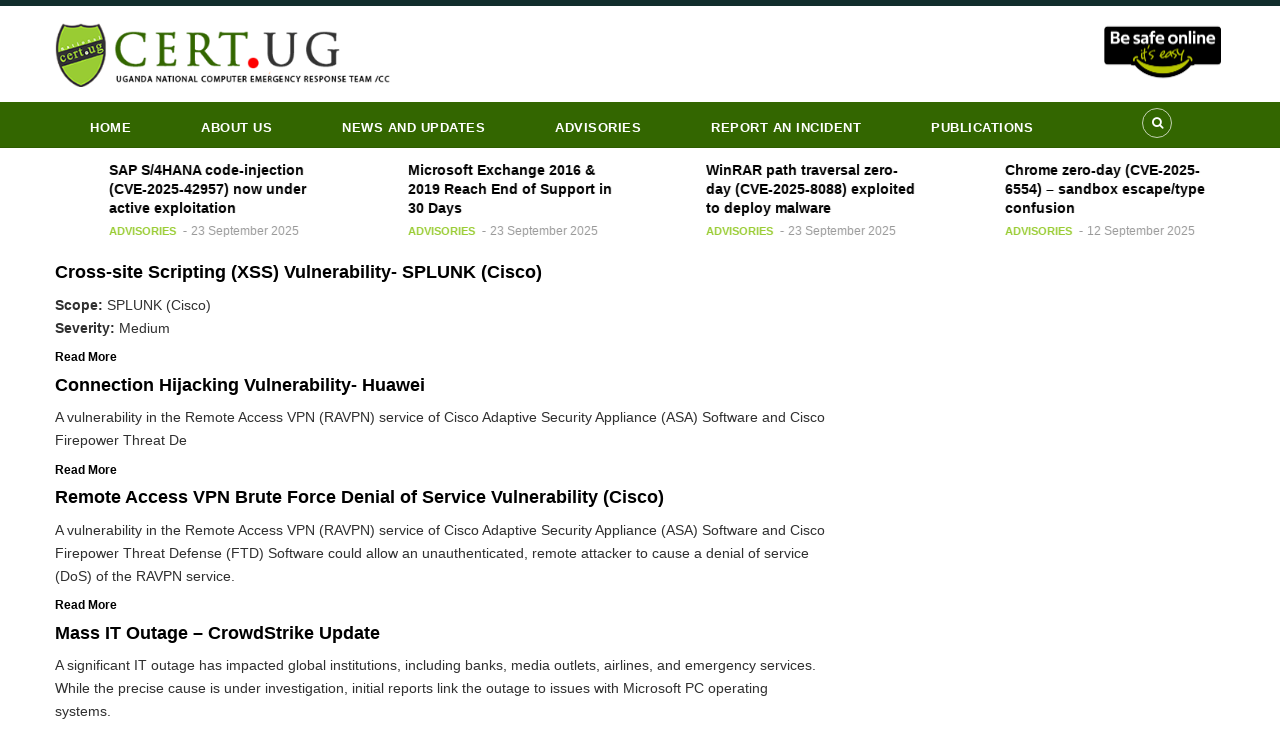

--- FILE ---
content_type: text/html; charset=UTF-8
request_url: https://www.cert.ug/advisories?page=1
body_size: 7612
content:
<!DOCTYPE html>
<html lang="en" dir="ltr" prefix="content: http://purl.org/rss/1.0/modules/content/  dc: http://purl.org/dc/terms/  foaf: http://xmlns.com/foaf/0.1/  og: http://ogp.me/ns#  rdfs: http://www.w3.org/2000/01/rdf-schema#  schema: http://schema.org/  sioc: http://rdfs.org/sioc/ns#  sioct: http://rdfs.org/sioc/types#  skos: http://www.w3.org/2004/02/skos/core#  xsd: http://www.w3.org/2001/XMLSchema# ">
  <head> 
    <meta charset="utf-8"/>
<meta name="Generator" content="Drupal 9 (https://www.drupal.org)"/>
<meta name="MobileOptimized" content="width"/>
<meta name="HandheldFriendly" content="true"/>
<meta name="viewport" content="width=device-width, initial-scale=1.0"/>
<link rel="icon" href="/sites/default/files/cert%20logo.jpg" type="image/jpeg"/>

    
    <title>All Advisories | Uganda National Computer Emergency Response Team-National Cert</title>
    <link rel="stylesheet" media="all" href="/sites/default/files/css/css__mf4QxGYAr4aSPbIq5lmMN5x8boU0nCa3fJFYb12A7I.css"/>
<link rel="stylesheet" media="all" href="//fonts.googleapis.com/css?family=Roboto:400,500,700"/>
<link rel="stylesheet" media="all" href="/sites/default/files/css/css_UGUHxSA_1dEVM49vE1WYieTK5KNJ9ReMi1pgZeeHj2A.css"/>

    <script type="application/json" data-drupal-selector="drupal-settings-json">{"path":{"baseUrl":"\/","scriptPath":null,"pathPrefix":"","currentPath":"Advisories","currentPathIsAdmin":false,"isFront":false,"currentLanguage":"en","currentQuery":{"page":"1"}},"pluralDelimiter":"\u0003","suppressDeprecationErrors":true,"gavias_blockbuilder":{"url_edit":"\/admin\/structure\/gavias_blockbuilder\/edit\/-----"},"ajaxTrustedUrl":{"form_action_p_pvdeGsVG5zNF_XLGPTvYSKCf43t8qZYSwcfZl2uzM":true,"\/search\/node":true},"layzy_load":"off","gavias_load_ajax_view":"\/custom\/gavias_hook\/ajax_view","user":{"uid":0,"permissionsHash":"fa737fb28b48f5a759a35a13ac5665433a6630c3eded8056fc4d455be5930e29"}}</script>
<script src="/sites/default/files/js/js_hz3BGFIAMYH6s5UFbp0JJj9_1WGJqZupmB--1401WMw.js"></script>

    
    

    <link rel="stylesheet" href="https://cert.ug/themes/gavias_remito/css/custom.css" media="screen"/>
    <link rel="stylesheet" href="https://cert.ug/themes/gavias_remito/css/update.css" media="screen"/>
    
    

          <style class="customize">body,.breadcrumb-content-inner nav.breadcrumb li,.topbar .topbar-left ul.gva_menu>li a,.article-detail .post-top .post-meta .post-categories a,.gallery-post .post-meta-wrap .post-title a,.testimonial-node-1 .testimonial-content .info .title,.btn-theme,.view-node a,.block .block-title>span,.menu-hover .navigation .gva_menu .megamenu>.sub-menu>li>a,.portfolio-filter ul.nav-tabs>li>a,.portfolio-v1 .content-inner .title a,.post-block .post-title a,.tags-list .item-list>ul>li a,.category-list ul>li a,.widget.gsc-icon-box .highlight_content .title,.gsc-tab-views.style-1 .list-links-tabs .nav-tabs>li a,.gsc-tab-views.style-2 .list-links-tabs .nav-tabs>li a,.gsc-tab-views.style-3 .list-links-tabs .nav-tabs>li a,.gsc-service-carousel .item .content-inner .title a,h1,h2,h3,h4,h5,h6,.h1,.h2,.h3,.h4,.h5,.h6{font-family:'Arial',Helvetica,sans-serif!important}.main-menu,ul.gva_menu{background:#360!important}.main-menu ul.gva_menu>li>a{color:#fff!important}</style>
    
     

  </head>
    <body class="layout-no-sidebars not-preloader path-advisories">
    <a href="#main-content" class="visually-hidden focusable">
      Skip to main content
    </a>
    
      <div class="dialog-off-canvas-main-canvas" data-off-canvas-main-canvas>
    <div class="body-page">
	       <header id="header" class="header-v1">
  
  <div class="topbar">
  <div class="container">
    <div class="row">
      
      <div class="topbar-left col-sm-6 col-xs-12 hidden-xs">
              </div>

      <div class="topbar-right col-sm-6 col-xs-12">
        <div class="social-list">
           
           
           
           
           
           
           
           
           
            
            
        </div>  
      </div>
    </div>
  </div>  
</div>

   <div class="header-main">
      <div class="container">
         <div class="header-main-inner">
            <div class="row">
               <div class="col-lg-2 col-md-2 col-xs-12">
                                   <div>
    <div id="block-gavias-remito-branding" class="clearfix site-branding block block-system block-system-branding-block no-title">
  
    
        <a href="/" title="Home" rel="home" class="site-branding-logo">
        
        <img src="/sites/default/files/national%20cert%20logo.png" alt="Home"/>
        
    </a>
    </div>

  </div>

                              </div>

               <div class="col-lg-10 col-md-10 col-xs-12 header-right">
                                       <div class="header-right-inner">
                          <div>
    <div id="block-gavias-remito-headerright" class="block block-block-content block-block-content4a1ca12f-0764-40bd-a88c-a26020c92ea3 no-title">
  
    
      <div class="content block-content">
      
            <div class="field field--name-body field--type-text-with-summary field--label-hidden field__item"><div class="nitalogo">
<div class="text-center" padding-top="15px"><a href="https://www.besafeonline.ug/"><img alt="cert" data-entity-type="file" data-entity-uuid="0fb1bb45-bcbc-4d08-8f1e-d24142f30988" height="49" src="/sites/default/files/inline-images/index.png" width="125" class="align-right" loading="lazy"/></a></div>
</div>
</div>
      
    </div>
  </div>

  </div>

                     </div>
                                  </div>
            </div>
         </div>
      </div>
   </div>

    <div class="header-bottom gv-sticky-menu">
      <div class="main-menu">
        <div class="container">
           <div class="row">
              <div class="col-xs-12 area-main-menu">
                <div class="area-inner menu-hover">
                  
                  <div class="gva-offcanvas-inner">
                    <div class="close-offcanvas hidden-lg hidden-md"><a><i class="fa fa-times"></i></a></div>
                                            <div>
    <nav role="navigation" aria-labelledby="block-gavias-remito-main-menu-menu" id="block-gavias-remito-main-menu" class="block block-menu navigation menu--main">
          
  
  <h2 class="visually-hidden block-title" id="block-gavias-remito-main-menu-menu"><span>Main navigation</span></h2>
  
  <div class="block-content">
                 
<div class="gva-navigation">

              <ul class="clearfix gva_menu gva_menu_main">
                                      <li class="menu-item">
        <a href="/">
                    Home
            
        </a>
          
              </li>
                                  <li class="menu-item">
        <a href="/about-us">
                    About Us
            
        </a>
          
              </li>
                                  <li class="menu-item ">
        <a href="/News%20and%20updates">
                    News and Updates
            
        </a>
          
              </li>
                                  <li class="menu-item">
        <a href="/Advisories">
                    Advisories
            
        </a>
          
              </li>
                                  <li class="menu-item ">
        <a href="/form/reporter-s-contact-information">
                    Report an Incident
            
        </a>
          
              </li>
                                  <li class="menu-item">
        <a href="/publication">
                    Publications
            
        </a>
          
              </li>
        </ul>
  

</div>

        </div>  
</nav>

  </div>

                      
                                      </div>
                  
                  <div id="menu-bar" class="menu-bar mobile hidden-lg hidden-md">
                    <span class="one"></span>
                    <span class="two"></span>
                    <span class="three"></span>
                  </div>

                  
                                      <div class="gva-search-region search-region">
                      <span class="icon"><i class="fa fa-search"></i></span>
                      <div class="search-content">
                        <a class="close"><i class="fa fa-times"></i></a> 
                        <div class="content-inner"> 
                            <div>
    <div class="search-block-form block block-search container-inline" data-drupal-selector="search-block-form" id="block-gavias-remito-search" role="search">
  
    
      <form action="/search/node" method="get" id="search-block-form" accept-charset="UTF-8" class="search-form search-block-form">
  <div class="js-form-item form-item js-form-type-search form-item-keys js-form-item-keys form-no-label">
      <label for="edit-keys" class="visually-hidden">Search</label>
        <input title="Enter the terms you wish to search for." data-drupal-selector="edit-keys" type="search" id="edit-keys" name="keys" value="" size="15" maxlength="128" class="form-search"/>

        </div>
<div data-drupal-selector="edit-actions" class="form-actions js-form-wrapper form-wrapper" id="edit-actions"><input class="search-form__submit button js-form-submit form-submit" data-drupal-selector="edit-submit" type="submit" id="edit-submit" value="Search"/>
</div>

</form>

  </div>

  </div>

                        </div>
                      </div>  
                    </div>
                                  
                </div>   
              </div>
           </div>
        </div>
      </div>
   </div>

         <div class="breaking-news">
        <div class="container clearfix">
          <div class="content-inner">  <div>
    <div class="views-element-container block block-views block-views-blockarticle-blocks-block-6 no-title" id="block-gavias-remito-views-block-article-blocks-block-6">
  
    
      <div class="content block-content">
      <div><div class="view-post-breaking-news js-view-dom-id-02fe668c4e8480df7f3bbe98d6acacee338ea6cdb99f1bedd5cc0c0392bff1ad">
  
  
  

  
  
  

  <div class="owl-carousel init-carousel-owl" data-items="3" data-items_lg="4" data-items_md="3" data-items_sm="2" data-items_xs="1" data-loop="0" data-speed="200" data-auto_play="1" data-auto_play_speed="9000" data-auto_play_timeout="3000" data-auto_play_hover="1" data-navigation="1" data-rewind_nav="1" data-pagination="0" data-mouse_drag="1" data-touch_drag="1">
   
   
             <div class="item">
            <div><div data-history-node-id="271" role="article" about="/sap-s4hana-code-injection-cve-2025-42957-now-under-active-exploitation" typeof="schema:Article" class="node node--type-article node--promoted node--view-mode-small clearfix small-post post-block">
  <div class="post-image"></div>
  <div class="post-content">    
      <div class="post-title"><a href="/sap-s4hana-code-injection-cve-2025-42957-now-under-active-exploitation">
<span property="schema:name">SAP S/4HANA code-injection (CVE-2025-42957) now under active exploitation</span>
</a></div>
      <div class="post-meta">  <span class="post-categories green"><a href="/Advisory" hreflang="en">Advisories</a></span>
<span class="post-created"> 23 September 2025</span> </div>
   </div>
</div>  
</div>
         </div>
             <div class="item">
            <div><div data-history-node-id="270" role="article" about="/microsoft-exchange-2016-2019-reach-end-support-30-days" typeof="schema:Article" class="node node--type-article node--promoted node--view-mode-small clearfix small-post post-block">
  <div class="post-image"></div>
  <div class="post-content">    
      <div class="post-title"><a href="/microsoft-exchange-2016-2019-reach-end-support-30-days">
<span property="schema:name">Microsoft Exchange 2016 &amp; 2019 Reach End of Support in 30 Days</span>
</a></div>
      <div class="post-meta">  <span class="post-categories green"><a href="/Advisory" hreflang="en">Advisories</a></span>
<span class="post-created"> 23 September 2025</span> </div>
   </div>
</div>  
</div>
         </div>
             <div class="item">
            <div><div data-history-node-id="269" role="article" about="/winrar-path-traversal-zero-day-cve-2025-8088-exploited-deploy-malware" typeof="schema:Article" class="node node--type-article node--promoted node--view-mode-small clearfix small-post post-block">
  <div class="post-image"></div>
  <div class="post-content">    
      <div class="post-title"><a href="/winrar-path-traversal-zero-day-cve-2025-8088-exploited-deploy-malware">
<span property="schema:name">WinRAR path traversal zero-day (CVE-2025-8088) exploited to deploy malware</span>
</a></div>
      <div class="post-meta">  <span class="post-categories green"><a href="/Advisory" hreflang="en">Advisories</a></span>
<span class="post-created"> 23 September 2025</span> </div>
   </div>
</div>  
</div>
         </div>
             <div class="item">
            <div><div data-history-node-id="268" role="article" about="/chrome-zero-day-cve-2025-6554-sandbox-escapetype-confusion" typeof="schema:Article" class="node node--type-article node--promoted node--view-mode-small clearfix small-post post-block">
  <div class="post-image"></div>
  <div class="post-content">    
      <div class="post-title"><a href="/chrome-zero-day-cve-2025-6554-sandbox-escapetype-confusion">
<span property="schema:name">Chrome zero-day (CVE-2025-6554) – sandbox escape/type confusion</span>
</a></div>
      <div class="post-meta">  <span class="post-categories green"><a href="/Advisory" hreflang="en">Advisories</a></span>
<span class="post-created"> 12 September 2025</span> </div>
   </div>
</div>  
</div>
         </div>
             <div class="item">
            <div><div data-history-node-id="267" role="article" about="/android-september-2025-two-actively-exploited-elevation-privilege-flaws" typeof="schema:Article" class="node node--type-article node--promoted node--view-mode-small clearfix small-post post-block">
  <div class="post-image"></div>
  <div class="post-content">    
      <div class="post-title"><a href="/android-september-2025-two-actively-exploited-elevation-privilege-flaws">
<span property="schema:name">Android September 2025 – two actively exploited elevation-of-privilege flaws</span>
</a></div>
      <div class="post-meta">  <span class="post-categories green"><a href="/Advisory" hreflang="en">Advisories</a></span>
<span class="post-created"> 12 September 2025</span> </div>
   </div>
</div>  
</div>
         </div>
    
</div>

    

  
  

  
  
</div>
</div>

    </div>
  </div>

  </div>
</div> 
        </div> 
      </div>
    </header>
	
    

  <div class="help show">
    <div class="container">
      <div class="content-inner">
          <div>
    <div data-drupal-messages-fallback class="hidden"></div>

  </div>

      </div>
    </div>
  </div>

<div class="clearfix"></div>


<div class="clearfix"></div>

	<div role="main" class="main main-page">	
		<div id="content" class="content content-full">
			<div class="container">	
				
<div class="content-main-inner">
	<div class="row">
		
					
						 				 		
							
       

		<div id="page-main-content" class="main-content col-xs-12 col-md-8 sb-r ">
						<div class="main-content-inner">
				
				
									<div class="content-main">
						  <div>
    <div id="block-gavias-remito-content" class="block block-system block-system-main-block no-title">
  
    
      <div class="content block-content">
      <div class="views-element-container"><div class="categories-view-content layout-list js-view-dom-id-a0946c041c9116f09b15258d0461a77683d5b655bc349beab0b1a597e837697a">
  
  
  

  
  
  

  <div class="view-content-wrap " data-items="">
             <div class="item">
       <div class="views-field views-field-title"><h4 class="field-content"><a href="/cross-site-scripting-xss-vulnerability-splunk-cisco" hreflang="en">Cross-site Scripting (XSS) Vulnerability- SPLUNK (Cisco)</a></h4></div><div class="views-field views-field-body"><div class="field-content"><p><strong>Scope:</strong> SPLUNK (Cisco)</p>

<p><strong>Severity:</strong> Medium</p></div></div><div class="views-field views-field-view-node"><h6 class="field-content"><a href="/cross-site-scripting-xss-vulnerability-splunk-cisco" hreflang="en">Read More</a></h6></div>
     </div>
             <div class="item">
       <div class="views-field views-field-title"><h4 class="field-content"><a href="/connection-hijacking-vulnerability-huawei" hreflang="en">Connection Hijacking Vulnerability- Huawei</a></h4></div><div class="views-field views-field-body"><div class="field-content"><div class="node__content clearfix">
<div class="field field--name-body field--type-text-with-summary field--label-hidden field__item" property="schema:text">
<p>A vulnerability in the Remote Access VPN (RAVPN) service of Cisco Adaptive Security Appliance (ASA) Software and Cisco Firepower Threat De</div></div><div class="views-field views-field-view-node"><h6 class="field-content"><a href="/connection-hijacking-vulnerability-huawei" hreflang="en">Read More</a></h6></div>
     </div>
             <div class="item">
       <div class="views-field views-field-title"><h4 class="field-content"><a href="/remote-access-vpn-brute-force-denial-service-vulnerability-cisco" hreflang="en">Remote Access VPN Brute Force Denial of Service Vulnerability (Cisco)</a></h4></div><div class="views-field views-field-body"><div class="field-content"><p>A vulnerability in the Remote Access VPN (RAVPN) service of Cisco Adaptive Security Appliance (ASA) Software and Cisco Firepower Threat Defense (FTD) Software could allow an unauthenticated, remote attacker to cause a denial of service (DoS) of the RAVPN service.</p></div></div><div class="views-field views-field-view-node"><h6 class="field-content"><a href="/remote-access-vpn-brute-force-denial-service-vulnerability-cisco" hreflang="en">Read More</a></h6></div>
     </div>
             <div class="item">
       <div class="views-field views-field-title"><h4 class="field-content"><a href="/mass-it-outage-crowdstrike-update" hreflang="en">Mass IT Outage – CrowdStrike Update</a></h4></div><div class="views-field views-field-body"><div class="field-content"><p>A significant IT outage has impacted global institutions, including banks, media outlets, airlines, and emergency services. While the precise cause is under investigation, initial reports link the outage to issues with Microsoft PC operating systems.</p></div></div><div class="views-field views-field-view-node"><h6 class="field-content"><a href="/mass-it-outage-crowdstrike-update" hreflang="en">Read More</a></h6></div>
     </div>
             <div class="item">
       <div class="views-field views-field-title"><h4 class="field-content"><a href="/unauthenticated-command-injection-vulnerability-sd-wan-edge-vmware" hreflang="en">Unauthenticated Command Injection vulnerability in SD-WAN Edge (VMware)</a></h4></div><div class="views-field views-field-body"><div class="field-content"><p>VMware SD-WAN Edge contains an unauthenticated command injection vulnerability potentially leading to remote code execution.</p></div></div><div class="views-field views-field-view-node"><h6 class="field-content"><a href="/unauthenticated-command-injection-vulnerability-sd-wan-edge-vmware" hreflang="en">Read More</a></h6></div>
     </div>
             <div class="item">
       <div class="views-field views-field-title"><h4 class="field-content"><a href="/vulnerabilities-cisco-asa-and-ftd-software" hreflang="en">Vulnerabilities in Cisco ASA and FTD Software</a></h4></div><div class="views-field views-field-body"><div class="field-content"><p>Cisco disclosed three vulnerabilities in its management and VPN web servers for Cisco Adaptive Security Appliance (ASA) Software and Cisco Firepower Threat Defense (FTD) Software product.</p></div></div><div class="views-field views-field-view-node"><h6 class="field-content"><a href="/vulnerabilities-cisco-asa-and-ftd-software" hreflang="en">Read More</a></h6></div>
     </div>
   </div>
      <nav class="pager" role="navigation">
    <h4 id="pagination-heading" class="visually-hidden">Pagination</h4>
    <ul class="pager__items js-pager__items">
                    <li class="pager__item pager__item--first">
          <a href="/Advisories/?page=0" title="Go to first page">
            <span class="visually-hidden">First page</span>
            <span aria-hidden="true">« First</span>
          </a>
        </li>
                          <li class="pager__item pager__item--previous">
          <a href="/Advisories?page=0" title="Go to previous page" rel="prev">
            <span class="visually-hidden">Previous page</span>
            <span aria-hidden="true">‹ Previous</span>
          </a>
        </li>
                                      <li class="pager__item">
                                          <a href="/Advisories?page=0" title="Go to page 1">
            <span class="visually-hidden">
              Page
            </span>1</a>
        </li>
              <li class="pager__item is-active">
                                          <a href="/Advisories?page=1" title="Current page">
            <span class="visually-hidden">
              Current page
            </span>2</a>
        </li>
              <li class="pager__item">
                                          <a href="/Advisories?page=2" title="Go to page 3">
            <span class="visually-hidden">
              Page
            </span>3</a>
        </li>
              <li class="pager__item">
                                          <a href="/Advisories?page=3" title="Go to page 4">
            <span class="visually-hidden">
              Page
            </span>4</a>
        </li>
                          <li class="pager__item pager__item--ellipsis" role="presentation">&hellip;</li>
                          <li class="pager__item pager__item--next">
          <a href="/Advisories?page=2" title="Go to next page" rel="next">
            <span class="visually-hidden">Next page</span>
            <span aria-hidden="true">Next ›</span>
          </a>
        </li>
                          <li class="pager__item pager__item--last">
          <a href="/Advisories?page=19" title="Go to last page">
            <span class="visually-hidden">Last page</span>
            <span aria-hidden="true">Last »</span>
          </a>
        </li>
          </ul>
  </nav>


  
  

  
  
</div>
</div>

    </div>
  </div>

  </div>

					</div>
				
							</div>

		</div>

		<!-- Sidebar Left -->
				<!-- End Sidebar Left -->

		<!-- Sidebar Right -->
					
							 

			<div class="col-lg-4 col-md-4 col-sm-12 col-xs-12 sidebar sidebar-right theiaStickySidebar">
				<div class="sidebar-inner">
					  <div>
    <div class="views-element-container block block-views block-views-blockarticle-blocks-block-11" id="block-gavias-remito-views-block-article-blocks-block-11">
  
      <h2 class="block-title"><span>Recent Advisories</span></h2>
    
      <div class="content block-content">
      <div><div class="posts-list-number js-view-dom-id-b618db2fc346f4e26ec4a184af8405bf1ffc8a884742a704d6149951d34039cb">
  
  
  

  
  
  

  <div class="item-list">
    <ul>
          <li class="view-list-item"><div class="views-field views-field-nothing"><div class="field-content"><div class="post-block">
      <div class="post-content"> 
              <div class="number">01</div>
             <div class="post-title"> <a href="/sap-s4hana-code-injection-cve-2025-42957-now-under-active-exploitation" hreflang="en">SAP S/4HANA code-injection (CVE-2025-42957) now under active exploitation</a> </div>
       </div>
</div></div></div></li>
          <li class="view-list-item"><div class="views-field views-field-nothing"><div class="field-content"><div class="post-block">
      <div class="post-content"> 
              <div class="number">02</div>
             <div class="post-title"> <a href="/microsoft-exchange-2016-2019-reach-end-support-30-days" hreflang="en">Microsoft Exchange 2016 &amp; 2019 Reach End of Support in 30 Days</a> </div>
       </div>
</div></div></div></li>
          <li class="view-list-item"><div class="views-field views-field-nothing"><div class="field-content"><div class="post-block">
      <div class="post-content"> 
              <div class="number">03</div>
             <div class="post-title"> <a href="/winrar-path-traversal-zero-day-cve-2025-8088-exploited-deploy-malware" hreflang="en">WinRAR path traversal zero-day (CVE-2025-8088) exploited to deploy malware</a> </div>
       </div>
</div></div></div></li>
          <li class="view-list-item"><div class="views-field views-field-nothing"><div class="field-content"><div class="post-block">
      <div class="post-content"> 
              <div class="number">04</div>
             <div class="post-title"> <a href="/chrome-zero-day-cve-2025-6554-sandbox-escapetype-confusion" hreflang="en">Chrome zero-day (CVE-2025-6554) – sandbox escape/type confusion</a> </div>
       </div>
</div></div></div></li>
          <li class="view-list-item"><div class="views-field views-field-nothing"><div class="field-content"><div class="post-block">
      <div class="post-content"> 
              <div class="number">05</div>
             <div class="post-title"> <a href="/android-september-2025-two-actively-exploited-elevation-privilege-flaws" hreflang="en">Android September 2025 – two actively exploited elevation-of-privilege flaws</a> </div>
       </div>
</div></div></div></li>
          <li class="view-list-item"><div class="views-field views-field-nothing"><div class="field-content"><div class="post-block">
      <div class="post-content"> 
              <div class="number">06</div>
             <div class="post-title"> <a href="/spoofing-and-remote-code-execution-chain-vulnerability" hreflang="en">  Spoofing and Remote Code Execution chain vulnerability</a> </div>
       </div>
</div></div></div></li>
      </ul>
</div>

    

  
  

  
  
</div>
</div>

    </div>
  </div>

  </div>

				</div>
			</div>
				<!-- End Sidebar Right -->
		
	</div>
</div>


			</div>
		</div>			
	</div>

	

	 
	  
<footer id="footer" class="footer">
  <div class="footer-inner">
    
         
     <div class="footer-center">
        <div class="container">      
           <div class="row">
                              <div class="footer-first col-lg-4 col-md-4 col-sm-12 col-xs-12 column">
                    <div>
    <div id="block-gavias-remito-contactinfo" class="block block-block-content block-block-content7da38301-272f-4979-8de1-06b564010f17">
  
      <h2 class="block-title"><span>Contact info</span></h2>
    
      <div class="content block-content">
      
            <div class="field field--name-body field--type-text-with-summary field--label-hidden field__item"><div class="contact-info">
    <span class="description"> National Information Technology Authority - Uganda,Palm Courts, Plot 7A, Rotary Avenue (Former Lugogo Bypass)</span>
	<ul class="contact-info">
		<li><span><i class="fa fa-home"></i> P.O. Box 33151, Kampala - Uganda  </span> </li>
		<li><span><i class="fa fa-mobile-phone"></i> +256-417 801038</span></li>
               <li><span><a href="https://goo.gl/maps/prYfsup6S45B8XVc7"><i class="fa fa-location-arrow"></i> Map Location </a></span></li>
		<li><a href="/cdn-cgi/l/email-protection#3f565159507f5c5a4d4b115850114a58"><i class="fa fa-envelope-o"></i>  <span class="__cf_email__" data-cfemail="c9a0a7afa689aaacbbbde7bcae">[email&#160;protected]</span></a> </li>
		
	</ul>
</div></div>
      
    </div>
  </div>

  </div>

                </div> 
              
                             <div class="footer-second col-lg-3 col-md-3 col-sm-12 col-xs-12 column">
                    <div>
    <div id="block-gavias-remito-linkfooter" class="block block-block-content block-block-contentf68ff84d-6af0-4c49-8b85-ae338addc541">
  
      <h2 class="block-title"><span>Useful Links</span></h2>
    
      <div class="content block-content">
      
            <div class="field field--name-body field--type-text-with-summary field--label-hidden field__item"><div class="row">
    <div class="col-sm-12">
       <ul class="menu">
	  <li><a href="/"> Home</a></li>
	  <li><a href="/about-us">About Us</a></li>
	  <li><a href="/News%20and%20updates"> News and Updates</a></li>
	  <li><a href="/Advisories"> Advasories</a></li>
	  <li><a href="/form/reporter-s-contact-information"> Report Incident</a></li>
          <li><a href="/publication">Publications</a></li>
       </ul>      
    </div>
</div>   </div>
      
    </div>
  </div>

  </div>

                </div> 
              
              
                               <div class="footer-four col-lg-4 col-md-4 col-sm-12 col-xs-12 column">
                    <div>
    <div class="simplenews-subscriptions-block-d11c9ddc-c1bf-4d0d-a2e5-8a185251252e simplenews-subscriber-form block block-simplenews block-simplenews-subscription-block" data-drupal-selector="simplenews-subscriptions-block-d11c9ddc-c1bf-4d0d-a2e5-8a185251252e" id="block-gavias-remito-simplenewssubscription">
  
      <h2 class="block-title"><span>Subscribe to our Mailing List</span></h2>
    
      <div class="content block-content">
      <form action="/advisories?page=1" method="post" id="simplenews-subscriptions-block-d11c9ddc-c1bf-4d0d-a2e5-8a185251252e" accept-charset="UTF-8">
  <div class="field--type-simplenews-subscription field--name-subscriptions field--widget-simplenews-subscription-select js-form-wrapper form-wrapper" data-drupal-selector="edit-subscriptions-wrapper" id="edit-subscriptions-wrapper"></div>
<div id="edit-message" class="js-form-item form-item js-form-type-item form-item-message js-form-item-message form-no-label">
        Stay up to date with our Newsletter (The Computer Emergency Response Team/Coordination Center (CERT.UG/CC))
        </div>
<input autocomplete="off" data-drupal-selector="form-runerjcfio7hubbbui5ivngiggvbxbhluhh2ml6bvde" type="hidden" name="form_build_id" value="form-RUNeRjCfIO7HUBBbui5IVNGIgGVbxBHlUhh2Ml6BVDE"/>
<input data-drupal-selector="edit-simplenews-subscriptions-block-d11c9ddc-c1bf-4d0d-a2e5-8a185251252e" type="hidden" name="form_id" value="simplenews_subscriptions_block_d11c9ddc-c1bf-4d0d-a2e5-8a185251252e"/>
<div class="field--type-email field--name-mail field--widget-email-default js-form-wrapper form-wrapper" data-drupal-selector="edit-mail-wrapper" id="edit-mail-wrapper">      <div class="js-form-item form-item js-form-type-email form-item-mail-0-value js-form-item-mail-0-value">
      <label for="edit-mail-0-value" class="js-form-required form-required">Email</label>
        <input data-drupal-selector="edit-mail-0-value" aria-describedby="edit-mail-0-value--description" type="email" id="edit-mail-0-value" name="mail[0][value]" value="" size="60" maxlength="254" placeholder="" class="form-email required" required="required" aria-required="true"/>

            <div id="edit-mail-0-value--description" class="description">
      The subscriber's email address.
    </div>
  </div>

  </div>
<div data-drupal-selector="edit-actions" class="form-actions js-form-wrapper form-wrapper" id="edit-actions--3"><input data-drupal-selector="edit-submit" type="submit" id="edit-submit--2" name="op" value="Subscribe" class="button button--primary js-form-submit form-submit"/>
</div>

</form>

    </div>
  </div>

  </div>

                </div> 
                         </div>   
        </div>
    </div>  

    
  </div>   

      <div class="copyright">
      <div class="container">
        <div class="copyright-inner">
              <div>
    <div id="block-gavias-remito-copyright" class="block block-block-content block-block-content61f17841-749f-436d-9799-1dfeefd7ad43 no-title">
  
    
      <div class="content block-content">
      
            <div class="field field--name-body field--type-text-with-summary field--label-hidden field__item"><div class="text-center">
© 2022 . All Rights Reserved | Powered by <a href="http://nita.go.ug">NITA Uganda</a>. 
</div>
</div>
      
    </div>
  </div>

  </div>

        </div>   
      </div>   
    </div>
   
</footer>


	
</div>


  </div>

    
    <script data-cfasync="false" src="/cdn-cgi/scripts/5c5dd728/cloudflare-static/email-decode.min.js"></script><script src="/sites/default/files/js/js_7m5apIcH72JqoomSeugtcbG46BaNwfwahHvpkPMaGKM.js"></script>

      <script defer src="https://static.cloudflareinsights.com/beacon.min.js/vcd15cbe7772f49c399c6a5babf22c1241717689176015" integrity="sha512-ZpsOmlRQV6y907TI0dKBHq9Md29nnaEIPlkf84rnaERnq6zvWvPUqr2ft8M1aS28oN72PdrCzSjY4U6VaAw1EQ==" data-cf-beacon='{"version":"2024.11.0","token":"c1ef7f650e28426d823051a00956bc57","r":1,"server_timing":{"name":{"cfCacheStatus":true,"cfEdge":true,"cfExtPri":true,"cfL4":true,"cfOrigin":true,"cfSpeedBrain":true},"location_startswith":null}}' crossorigin="anonymous"></script>
</body>
</html>


--- FILE ---
content_type: text/css
request_url: https://cert.ug/themes/gavias_remito/css/custom.css
body_size: -193
content:
.node-detail ul{
   padding-left: 20px;
}
.node-detail ul li{
   list-style: disc;
}
header.header-v1 .header-main{
   padding: 1px 0 1px;
}
.topbar .topbar-right .social-list a{
   font-size: 10px;
    padding: 0 4px;
}
.copyright .copyright-inner{
   padding: 5px 0
}
.btn-pdf{
     color:#fff;
     padding: 5px;
     margin: 6px;
     flex-direction: row;
     font-weight: 500;
     background-color: #336600 ;
     border-radius: 2px;
}
.btn-pdf:hover{
    background-color: #99cc33;
    color: #fff; 
}